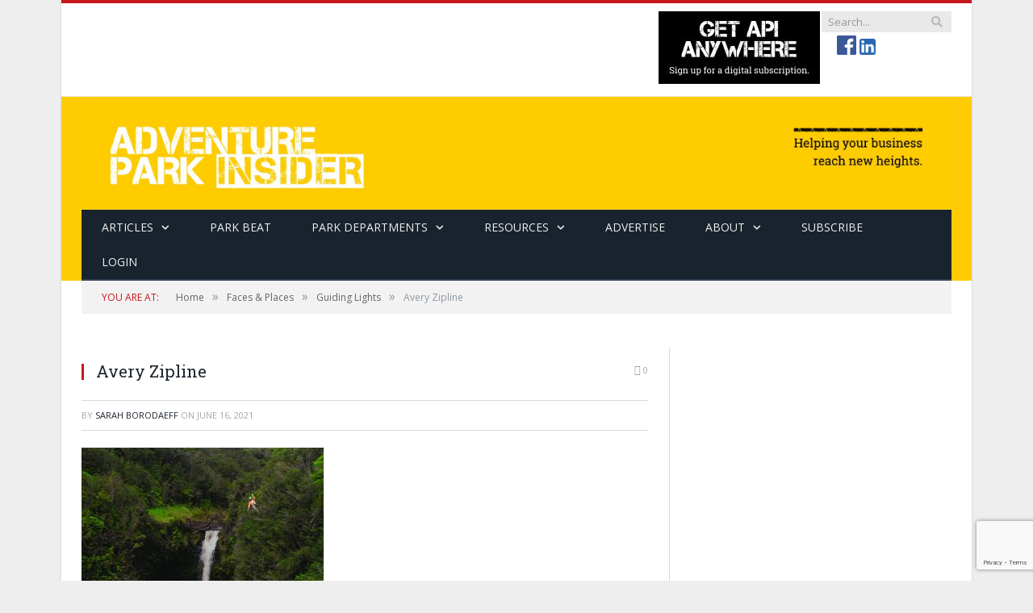

--- FILE ---
content_type: text/html; charset=utf-8
request_url: https://www.google.com/recaptcha/api2/anchor?ar=1&k=6LcUglwpAAAAAFwpoiU8H03U1MaNI2s7j40HepJ3&co=aHR0cHM6Ly9hZHZlbnR1cmVwYXJraW5zaWRlci5jb206NDQz&hl=en&v=N67nZn4AqZkNcbeMu4prBgzg&size=invisible&anchor-ms=20000&execute-ms=30000&cb=h4uhhvdvdaet
body_size: 48598
content:
<!DOCTYPE HTML><html dir="ltr" lang="en"><head><meta http-equiv="Content-Type" content="text/html; charset=UTF-8">
<meta http-equiv="X-UA-Compatible" content="IE=edge">
<title>reCAPTCHA</title>
<style type="text/css">
/* cyrillic-ext */
@font-face {
  font-family: 'Roboto';
  font-style: normal;
  font-weight: 400;
  font-stretch: 100%;
  src: url(//fonts.gstatic.com/s/roboto/v48/KFO7CnqEu92Fr1ME7kSn66aGLdTylUAMa3GUBHMdazTgWw.woff2) format('woff2');
  unicode-range: U+0460-052F, U+1C80-1C8A, U+20B4, U+2DE0-2DFF, U+A640-A69F, U+FE2E-FE2F;
}
/* cyrillic */
@font-face {
  font-family: 'Roboto';
  font-style: normal;
  font-weight: 400;
  font-stretch: 100%;
  src: url(//fonts.gstatic.com/s/roboto/v48/KFO7CnqEu92Fr1ME7kSn66aGLdTylUAMa3iUBHMdazTgWw.woff2) format('woff2');
  unicode-range: U+0301, U+0400-045F, U+0490-0491, U+04B0-04B1, U+2116;
}
/* greek-ext */
@font-face {
  font-family: 'Roboto';
  font-style: normal;
  font-weight: 400;
  font-stretch: 100%;
  src: url(//fonts.gstatic.com/s/roboto/v48/KFO7CnqEu92Fr1ME7kSn66aGLdTylUAMa3CUBHMdazTgWw.woff2) format('woff2');
  unicode-range: U+1F00-1FFF;
}
/* greek */
@font-face {
  font-family: 'Roboto';
  font-style: normal;
  font-weight: 400;
  font-stretch: 100%;
  src: url(//fonts.gstatic.com/s/roboto/v48/KFO7CnqEu92Fr1ME7kSn66aGLdTylUAMa3-UBHMdazTgWw.woff2) format('woff2');
  unicode-range: U+0370-0377, U+037A-037F, U+0384-038A, U+038C, U+038E-03A1, U+03A3-03FF;
}
/* math */
@font-face {
  font-family: 'Roboto';
  font-style: normal;
  font-weight: 400;
  font-stretch: 100%;
  src: url(//fonts.gstatic.com/s/roboto/v48/KFO7CnqEu92Fr1ME7kSn66aGLdTylUAMawCUBHMdazTgWw.woff2) format('woff2');
  unicode-range: U+0302-0303, U+0305, U+0307-0308, U+0310, U+0312, U+0315, U+031A, U+0326-0327, U+032C, U+032F-0330, U+0332-0333, U+0338, U+033A, U+0346, U+034D, U+0391-03A1, U+03A3-03A9, U+03B1-03C9, U+03D1, U+03D5-03D6, U+03F0-03F1, U+03F4-03F5, U+2016-2017, U+2034-2038, U+203C, U+2040, U+2043, U+2047, U+2050, U+2057, U+205F, U+2070-2071, U+2074-208E, U+2090-209C, U+20D0-20DC, U+20E1, U+20E5-20EF, U+2100-2112, U+2114-2115, U+2117-2121, U+2123-214F, U+2190, U+2192, U+2194-21AE, U+21B0-21E5, U+21F1-21F2, U+21F4-2211, U+2213-2214, U+2216-22FF, U+2308-230B, U+2310, U+2319, U+231C-2321, U+2336-237A, U+237C, U+2395, U+239B-23B7, U+23D0, U+23DC-23E1, U+2474-2475, U+25AF, U+25B3, U+25B7, U+25BD, U+25C1, U+25CA, U+25CC, U+25FB, U+266D-266F, U+27C0-27FF, U+2900-2AFF, U+2B0E-2B11, U+2B30-2B4C, U+2BFE, U+3030, U+FF5B, U+FF5D, U+1D400-1D7FF, U+1EE00-1EEFF;
}
/* symbols */
@font-face {
  font-family: 'Roboto';
  font-style: normal;
  font-weight: 400;
  font-stretch: 100%;
  src: url(//fonts.gstatic.com/s/roboto/v48/KFO7CnqEu92Fr1ME7kSn66aGLdTylUAMaxKUBHMdazTgWw.woff2) format('woff2');
  unicode-range: U+0001-000C, U+000E-001F, U+007F-009F, U+20DD-20E0, U+20E2-20E4, U+2150-218F, U+2190, U+2192, U+2194-2199, U+21AF, U+21E6-21F0, U+21F3, U+2218-2219, U+2299, U+22C4-22C6, U+2300-243F, U+2440-244A, U+2460-24FF, U+25A0-27BF, U+2800-28FF, U+2921-2922, U+2981, U+29BF, U+29EB, U+2B00-2BFF, U+4DC0-4DFF, U+FFF9-FFFB, U+10140-1018E, U+10190-1019C, U+101A0, U+101D0-101FD, U+102E0-102FB, U+10E60-10E7E, U+1D2C0-1D2D3, U+1D2E0-1D37F, U+1F000-1F0FF, U+1F100-1F1AD, U+1F1E6-1F1FF, U+1F30D-1F30F, U+1F315, U+1F31C, U+1F31E, U+1F320-1F32C, U+1F336, U+1F378, U+1F37D, U+1F382, U+1F393-1F39F, U+1F3A7-1F3A8, U+1F3AC-1F3AF, U+1F3C2, U+1F3C4-1F3C6, U+1F3CA-1F3CE, U+1F3D4-1F3E0, U+1F3ED, U+1F3F1-1F3F3, U+1F3F5-1F3F7, U+1F408, U+1F415, U+1F41F, U+1F426, U+1F43F, U+1F441-1F442, U+1F444, U+1F446-1F449, U+1F44C-1F44E, U+1F453, U+1F46A, U+1F47D, U+1F4A3, U+1F4B0, U+1F4B3, U+1F4B9, U+1F4BB, U+1F4BF, U+1F4C8-1F4CB, U+1F4D6, U+1F4DA, U+1F4DF, U+1F4E3-1F4E6, U+1F4EA-1F4ED, U+1F4F7, U+1F4F9-1F4FB, U+1F4FD-1F4FE, U+1F503, U+1F507-1F50B, U+1F50D, U+1F512-1F513, U+1F53E-1F54A, U+1F54F-1F5FA, U+1F610, U+1F650-1F67F, U+1F687, U+1F68D, U+1F691, U+1F694, U+1F698, U+1F6AD, U+1F6B2, U+1F6B9-1F6BA, U+1F6BC, U+1F6C6-1F6CF, U+1F6D3-1F6D7, U+1F6E0-1F6EA, U+1F6F0-1F6F3, U+1F6F7-1F6FC, U+1F700-1F7FF, U+1F800-1F80B, U+1F810-1F847, U+1F850-1F859, U+1F860-1F887, U+1F890-1F8AD, U+1F8B0-1F8BB, U+1F8C0-1F8C1, U+1F900-1F90B, U+1F93B, U+1F946, U+1F984, U+1F996, U+1F9E9, U+1FA00-1FA6F, U+1FA70-1FA7C, U+1FA80-1FA89, U+1FA8F-1FAC6, U+1FACE-1FADC, U+1FADF-1FAE9, U+1FAF0-1FAF8, U+1FB00-1FBFF;
}
/* vietnamese */
@font-face {
  font-family: 'Roboto';
  font-style: normal;
  font-weight: 400;
  font-stretch: 100%;
  src: url(//fonts.gstatic.com/s/roboto/v48/KFO7CnqEu92Fr1ME7kSn66aGLdTylUAMa3OUBHMdazTgWw.woff2) format('woff2');
  unicode-range: U+0102-0103, U+0110-0111, U+0128-0129, U+0168-0169, U+01A0-01A1, U+01AF-01B0, U+0300-0301, U+0303-0304, U+0308-0309, U+0323, U+0329, U+1EA0-1EF9, U+20AB;
}
/* latin-ext */
@font-face {
  font-family: 'Roboto';
  font-style: normal;
  font-weight: 400;
  font-stretch: 100%;
  src: url(//fonts.gstatic.com/s/roboto/v48/KFO7CnqEu92Fr1ME7kSn66aGLdTylUAMa3KUBHMdazTgWw.woff2) format('woff2');
  unicode-range: U+0100-02BA, U+02BD-02C5, U+02C7-02CC, U+02CE-02D7, U+02DD-02FF, U+0304, U+0308, U+0329, U+1D00-1DBF, U+1E00-1E9F, U+1EF2-1EFF, U+2020, U+20A0-20AB, U+20AD-20C0, U+2113, U+2C60-2C7F, U+A720-A7FF;
}
/* latin */
@font-face {
  font-family: 'Roboto';
  font-style: normal;
  font-weight: 400;
  font-stretch: 100%;
  src: url(//fonts.gstatic.com/s/roboto/v48/KFO7CnqEu92Fr1ME7kSn66aGLdTylUAMa3yUBHMdazQ.woff2) format('woff2');
  unicode-range: U+0000-00FF, U+0131, U+0152-0153, U+02BB-02BC, U+02C6, U+02DA, U+02DC, U+0304, U+0308, U+0329, U+2000-206F, U+20AC, U+2122, U+2191, U+2193, U+2212, U+2215, U+FEFF, U+FFFD;
}
/* cyrillic-ext */
@font-face {
  font-family: 'Roboto';
  font-style: normal;
  font-weight: 500;
  font-stretch: 100%;
  src: url(//fonts.gstatic.com/s/roboto/v48/KFO7CnqEu92Fr1ME7kSn66aGLdTylUAMa3GUBHMdazTgWw.woff2) format('woff2');
  unicode-range: U+0460-052F, U+1C80-1C8A, U+20B4, U+2DE0-2DFF, U+A640-A69F, U+FE2E-FE2F;
}
/* cyrillic */
@font-face {
  font-family: 'Roboto';
  font-style: normal;
  font-weight: 500;
  font-stretch: 100%;
  src: url(//fonts.gstatic.com/s/roboto/v48/KFO7CnqEu92Fr1ME7kSn66aGLdTylUAMa3iUBHMdazTgWw.woff2) format('woff2');
  unicode-range: U+0301, U+0400-045F, U+0490-0491, U+04B0-04B1, U+2116;
}
/* greek-ext */
@font-face {
  font-family: 'Roboto';
  font-style: normal;
  font-weight: 500;
  font-stretch: 100%;
  src: url(//fonts.gstatic.com/s/roboto/v48/KFO7CnqEu92Fr1ME7kSn66aGLdTylUAMa3CUBHMdazTgWw.woff2) format('woff2');
  unicode-range: U+1F00-1FFF;
}
/* greek */
@font-face {
  font-family: 'Roboto';
  font-style: normal;
  font-weight: 500;
  font-stretch: 100%;
  src: url(//fonts.gstatic.com/s/roboto/v48/KFO7CnqEu92Fr1ME7kSn66aGLdTylUAMa3-UBHMdazTgWw.woff2) format('woff2');
  unicode-range: U+0370-0377, U+037A-037F, U+0384-038A, U+038C, U+038E-03A1, U+03A3-03FF;
}
/* math */
@font-face {
  font-family: 'Roboto';
  font-style: normal;
  font-weight: 500;
  font-stretch: 100%;
  src: url(//fonts.gstatic.com/s/roboto/v48/KFO7CnqEu92Fr1ME7kSn66aGLdTylUAMawCUBHMdazTgWw.woff2) format('woff2');
  unicode-range: U+0302-0303, U+0305, U+0307-0308, U+0310, U+0312, U+0315, U+031A, U+0326-0327, U+032C, U+032F-0330, U+0332-0333, U+0338, U+033A, U+0346, U+034D, U+0391-03A1, U+03A3-03A9, U+03B1-03C9, U+03D1, U+03D5-03D6, U+03F0-03F1, U+03F4-03F5, U+2016-2017, U+2034-2038, U+203C, U+2040, U+2043, U+2047, U+2050, U+2057, U+205F, U+2070-2071, U+2074-208E, U+2090-209C, U+20D0-20DC, U+20E1, U+20E5-20EF, U+2100-2112, U+2114-2115, U+2117-2121, U+2123-214F, U+2190, U+2192, U+2194-21AE, U+21B0-21E5, U+21F1-21F2, U+21F4-2211, U+2213-2214, U+2216-22FF, U+2308-230B, U+2310, U+2319, U+231C-2321, U+2336-237A, U+237C, U+2395, U+239B-23B7, U+23D0, U+23DC-23E1, U+2474-2475, U+25AF, U+25B3, U+25B7, U+25BD, U+25C1, U+25CA, U+25CC, U+25FB, U+266D-266F, U+27C0-27FF, U+2900-2AFF, U+2B0E-2B11, U+2B30-2B4C, U+2BFE, U+3030, U+FF5B, U+FF5D, U+1D400-1D7FF, U+1EE00-1EEFF;
}
/* symbols */
@font-face {
  font-family: 'Roboto';
  font-style: normal;
  font-weight: 500;
  font-stretch: 100%;
  src: url(//fonts.gstatic.com/s/roboto/v48/KFO7CnqEu92Fr1ME7kSn66aGLdTylUAMaxKUBHMdazTgWw.woff2) format('woff2');
  unicode-range: U+0001-000C, U+000E-001F, U+007F-009F, U+20DD-20E0, U+20E2-20E4, U+2150-218F, U+2190, U+2192, U+2194-2199, U+21AF, U+21E6-21F0, U+21F3, U+2218-2219, U+2299, U+22C4-22C6, U+2300-243F, U+2440-244A, U+2460-24FF, U+25A0-27BF, U+2800-28FF, U+2921-2922, U+2981, U+29BF, U+29EB, U+2B00-2BFF, U+4DC0-4DFF, U+FFF9-FFFB, U+10140-1018E, U+10190-1019C, U+101A0, U+101D0-101FD, U+102E0-102FB, U+10E60-10E7E, U+1D2C0-1D2D3, U+1D2E0-1D37F, U+1F000-1F0FF, U+1F100-1F1AD, U+1F1E6-1F1FF, U+1F30D-1F30F, U+1F315, U+1F31C, U+1F31E, U+1F320-1F32C, U+1F336, U+1F378, U+1F37D, U+1F382, U+1F393-1F39F, U+1F3A7-1F3A8, U+1F3AC-1F3AF, U+1F3C2, U+1F3C4-1F3C6, U+1F3CA-1F3CE, U+1F3D4-1F3E0, U+1F3ED, U+1F3F1-1F3F3, U+1F3F5-1F3F7, U+1F408, U+1F415, U+1F41F, U+1F426, U+1F43F, U+1F441-1F442, U+1F444, U+1F446-1F449, U+1F44C-1F44E, U+1F453, U+1F46A, U+1F47D, U+1F4A3, U+1F4B0, U+1F4B3, U+1F4B9, U+1F4BB, U+1F4BF, U+1F4C8-1F4CB, U+1F4D6, U+1F4DA, U+1F4DF, U+1F4E3-1F4E6, U+1F4EA-1F4ED, U+1F4F7, U+1F4F9-1F4FB, U+1F4FD-1F4FE, U+1F503, U+1F507-1F50B, U+1F50D, U+1F512-1F513, U+1F53E-1F54A, U+1F54F-1F5FA, U+1F610, U+1F650-1F67F, U+1F687, U+1F68D, U+1F691, U+1F694, U+1F698, U+1F6AD, U+1F6B2, U+1F6B9-1F6BA, U+1F6BC, U+1F6C6-1F6CF, U+1F6D3-1F6D7, U+1F6E0-1F6EA, U+1F6F0-1F6F3, U+1F6F7-1F6FC, U+1F700-1F7FF, U+1F800-1F80B, U+1F810-1F847, U+1F850-1F859, U+1F860-1F887, U+1F890-1F8AD, U+1F8B0-1F8BB, U+1F8C0-1F8C1, U+1F900-1F90B, U+1F93B, U+1F946, U+1F984, U+1F996, U+1F9E9, U+1FA00-1FA6F, U+1FA70-1FA7C, U+1FA80-1FA89, U+1FA8F-1FAC6, U+1FACE-1FADC, U+1FADF-1FAE9, U+1FAF0-1FAF8, U+1FB00-1FBFF;
}
/* vietnamese */
@font-face {
  font-family: 'Roboto';
  font-style: normal;
  font-weight: 500;
  font-stretch: 100%;
  src: url(//fonts.gstatic.com/s/roboto/v48/KFO7CnqEu92Fr1ME7kSn66aGLdTylUAMa3OUBHMdazTgWw.woff2) format('woff2');
  unicode-range: U+0102-0103, U+0110-0111, U+0128-0129, U+0168-0169, U+01A0-01A1, U+01AF-01B0, U+0300-0301, U+0303-0304, U+0308-0309, U+0323, U+0329, U+1EA0-1EF9, U+20AB;
}
/* latin-ext */
@font-face {
  font-family: 'Roboto';
  font-style: normal;
  font-weight: 500;
  font-stretch: 100%;
  src: url(//fonts.gstatic.com/s/roboto/v48/KFO7CnqEu92Fr1ME7kSn66aGLdTylUAMa3KUBHMdazTgWw.woff2) format('woff2');
  unicode-range: U+0100-02BA, U+02BD-02C5, U+02C7-02CC, U+02CE-02D7, U+02DD-02FF, U+0304, U+0308, U+0329, U+1D00-1DBF, U+1E00-1E9F, U+1EF2-1EFF, U+2020, U+20A0-20AB, U+20AD-20C0, U+2113, U+2C60-2C7F, U+A720-A7FF;
}
/* latin */
@font-face {
  font-family: 'Roboto';
  font-style: normal;
  font-weight: 500;
  font-stretch: 100%;
  src: url(//fonts.gstatic.com/s/roboto/v48/KFO7CnqEu92Fr1ME7kSn66aGLdTylUAMa3yUBHMdazQ.woff2) format('woff2');
  unicode-range: U+0000-00FF, U+0131, U+0152-0153, U+02BB-02BC, U+02C6, U+02DA, U+02DC, U+0304, U+0308, U+0329, U+2000-206F, U+20AC, U+2122, U+2191, U+2193, U+2212, U+2215, U+FEFF, U+FFFD;
}
/* cyrillic-ext */
@font-face {
  font-family: 'Roboto';
  font-style: normal;
  font-weight: 900;
  font-stretch: 100%;
  src: url(//fonts.gstatic.com/s/roboto/v48/KFO7CnqEu92Fr1ME7kSn66aGLdTylUAMa3GUBHMdazTgWw.woff2) format('woff2');
  unicode-range: U+0460-052F, U+1C80-1C8A, U+20B4, U+2DE0-2DFF, U+A640-A69F, U+FE2E-FE2F;
}
/* cyrillic */
@font-face {
  font-family: 'Roboto';
  font-style: normal;
  font-weight: 900;
  font-stretch: 100%;
  src: url(//fonts.gstatic.com/s/roboto/v48/KFO7CnqEu92Fr1ME7kSn66aGLdTylUAMa3iUBHMdazTgWw.woff2) format('woff2');
  unicode-range: U+0301, U+0400-045F, U+0490-0491, U+04B0-04B1, U+2116;
}
/* greek-ext */
@font-face {
  font-family: 'Roboto';
  font-style: normal;
  font-weight: 900;
  font-stretch: 100%;
  src: url(//fonts.gstatic.com/s/roboto/v48/KFO7CnqEu92Fr1ME7kSn66aGLdTylUAMa3CUBHMdazTgWw.woff2) format('woff2');
  unicode-range: U+1F00-1FFF;
}
/* greek */
@font-face {
  font-family: 'Roboto';
  font-style: normal;
  font-weight: 900;
  font-stretch: 100%;
  src: url(//fonts.gstatic.com/s/roboto/v48/KFO7CnqEu92Fr1ME7kSn66aGLdTylUAMa3-UBHMdazTgWw.woff2) format('woff2');
  unicode-range: U+0370-0377, U+037A-037F, U+0384-038A, U+038C, U+038E-03A1, U+03A3-03FF;
}
/* math */
@font-face {
  font-family: 'Roboto';
  font-style: normal;
  font-weight: 900;
  font-stretch: 100%;
  src: url(//fonts.gstatic.com/s/roboto/v48/KFO7CnqEu92Fr1ME7kSn66aGLdTylUAMawCUBHMdazTgWw.woff2) format('woff2');
  unicode-range: U+0302-0303, U+0305, U+0307-0308, U+0310, U+0312, U+0315, U+031A, U+0326-0327, U+032C, U+032F-0330, U+0332-0333, U+0338, U+033A, U+0346, U+034D, U+0391-03A1, U+03A3-03A9, U+03B1-03C9, U+03D1, U+03D5-03D6, U+03F0-03F1, U+03F4-03F5, U+2016-2017, U+2034-2038, U+203C, U+2040, U+2043, U+2047, U+2050, U+2057, U+205F, U+2070-2071, U+2074-208E, U+2090-209C, U+20D0-20DC, U+20E1, U+20E5-20EF, U+2100-2112, U+2114-2115, U+2117-2121, U+2123-214F, U+2190, U+2192, U+2194-21AE, U+21B0-21E5, U+21F1-21F2, U+21F4-2211, U+2213-2214, U+2216-22FF, U+2308-230B, U+2310, U+2319, U+231C-2321, U+2336-237A, U+237C, U+2395, U+239B-23B7, U+23D0, U+23DC-23E1, U+2474-2475, U+25AF, U+25B3, U+25B7, U+25BD, U+25C1, U+25CA, U+25CC, U+25FB, U+266D-266F, U+27C0-27FF, U+2900-2AFF, U+2B0E-2B11, U+2B30-2B4C, U+2BFE, U+3030, U+FF5B, U+FF5D, U+1D400-1D7FF, U+1EE00-1EEFF;
}
/* symbols */
@font-face {
  font-family: 'Roboto';
  font-style: normal;
  font-weight: 900;
  font-stretch: 100%;
  src: url(//fonts.gstatic.com/s/roboto/v48/KFO7CnqEu92Fr1ME7kSn66aGLdTylUAMaxKUBHMdazTgWw.woff2) format('woff2');
  unicode-range: U+0001-000C, U+000E-001F, U+007F-009F, U+20DD-20E0, U+20E2-20E4, U+2150-218F, U+2190, U+2192, U+2194-2199, U+21AF, U+21E6-21F0, U+21F3, U+2218-2219, U+2299, U+22C4-22C6, U+2300-243F, U+2440-244A, U+2460-24FF, U+25A0-27BF, U+2800-28FF, U+2921-2922, U+2981, U+29BF, U+29EB, U+2B00-2BFF, U+4DC0-4DFF, U+FFF9-FFFB, U+10140-1018E, U+10190-1019C, U+101A0, U+101D0-101FD, U+102E0-102FB, U+10E60-10E7E, U+1D2C0-1D2D3, U+1D2E0-1D37F, U+1F000-1F0FF, U+1F100-1F1AD, U+1F1E6-1F1FF, U+1F30D-1F30F, U+1F315, U+1F31C, U+1F31E, U+1F320-1F32C, U+1F336, U+1F378, U+1F37D, U+1F382, U+1F393-1F39F, U+1F3A7-1F3A8, U+1F3AC-1F3AF, U+1F3C2, U+1F3C4-1F3C6, U+1F3CA-1F3CE, U+1F3D4-1F3E0, U+1F3ED, U+1F3F1-1F3F3, U+1F3F5-1F3F7, U+1F408, U+1F415, U+1F41F, U+1F426, U+1F43F, U+1F441-1F442, U+1F444, U+1F446-1F449, U+1F44C-1F44E, U+1F453, U+1F46A, U+1F47D, U+1F4A3, U+1F4B0, U+1F4B3, U+1F4B9, U+1F4BB, U+1F4BF, U+1F4C8-1F4CB, U+1F4D6, U+1F4DA, U+1F4DF, U+1F4E3-1F4E6, U+1F4EA-1F4ED, U+1F4F7, U+1F4F9-1F4FB, U+1F4FD-1F4FE, U+1F503, U+1F507-1F50B, U+1F50D, U+1F512-1F513, U+1F53E-1F54A, U+1F54F-1F5FA, U+1F610, U+1F650-1F67F, U+1F687, U+1F68D, U+1F691, U+1F694, U+1F698, U+1F6AD, U+1F6B2, U+1F6B9-1F6BA, U+1F6BC, U+1F6C6-1F6CF, U+1F6D3-1F6D7, U+1F6E0-1F6EA, U+1F6F0-1F6F3, U+1F6F7-1F6FC, U+1F700-1F7FF, U+1F800-1F80B, U+1F810-1F847, U+1F850-1F859, U+1F860-1F887, U+1F890-1F8AD, U+1F8B0-1F8BB, U+1F8C0-1F8C1, U+1F900-1F90B, U+1F93B, U+1F946, U+1F984, U+1F996, U+1F9E9, U+1FA00-1FA6F, U+1FA70-1FA7C, U+1FA80-1FA89, U+1FA8F-1FAC6, U+1FACE-1FADC, U+1FADF-1FAE9, U+1FAF0-1FAF8, U+1FB00-1FBFF;
}
/* vietnamese */
@font-face {
  font-family: 'Roboto';
  font-style: normal;
  font-weight: 900;
  font-stretch: 100%;
  src: url(//fonts.gstatic.com/s/roboto/v48/KFO7CnqEu92Fr1ME7kSn66aGLdTylUAMa3OUBHMdazTgWw.woff2) format('woff2');
  unicode-range: U+0102-0103, U+0110-0111, U+0128-0129, U+0168-0169, U+01A0-01A1, U+01AF-01B0, U+0300-0301, U+0303-0304, U+0308-0309, U+0323, U+0329, U+1EA0-1EF9, U+20AB;
}
/* latin-ext */
@font-face {
  font-family: 'Roboto';
  font-style: normal;
  font-weight: 900;
  font-stretch: 100%;
  src: url(//fonts.gstatic.com/s/roboto/v48/KFO7CnqEu92Fr1ME7kSn66aGLdTylUAMa3KUBHMdazTgWw.woff2) format('woff2');
  unicode-range: U+0100-02BA, U+02BD-02C5, U+02C7-02CC, U+02CE-02D7, U+02DD-02FF, U+0304, U+0308, U+0329, U+1D00-1DBF, U+1E00-1E9F, U+1EF2-1EFF, U+2020, U+20A0-20AB, U+20AD-20C0, U+2113, U+2C60-2C7F, U+A720-A7FF;
}
/* latin */
@font-face {
  font-family: 'Roboto';
  font-style: normal;
  font-weight: 900;
  font-stretch: 100%;
  src: url(//fonts.gstatic.com/s/roboto/v48/KFO7CnqEu92Fr1ME7kSn66aGLdTylUAMa3yUBHMdazQ.woff2) format('woff2');
  unicode-range: U+0000-00FF, U+0131, U+0152-0153, U+02BB-02BC, U+02C6, U+02DA, U+02DC, U+0304, U+0308, U+0329, U+2000-206F, U+20AC, U+2122, U+2191, U+2193, U+2212, U+2215, U+FEFF, U+FFFD;
}

</style>
<link rel="stylesheet" type="text/css" href="https://www.gstatic.com/recaptcha/releases/N67nZn4AqZkNcbeMu4prBgzg/styles__ltr.css">
<script nonce="u0EGf-dSL2YsmJRyeOHJdw" type="text/javascript">window['__recaptcha_api'] = 'https://www.google.com/recaptcha/api2/';</script>
<script type="text/javascript" src="https://www.gstatic.com/recaptcha/releases/N67nZn4AqZkNcbeMu4prBgzg/recaptcha__en.js" nonce="u0EGf-dSL2YsmJRyeOHJdw">
      
    </script></head>
<body><div id="rc-anchor-alert" class="rc-anchor-alert"></div>
<input type="hidden" id="recaptcha-token" value="[base64]">
<script type="text/javascript" nonce="u0EGf-dSL2YsmJRyeOHJdw">
      recaptcha.anchor.Main.init("[\x22ainput\x22,[\x22bgdata\x22,\x22\x22,\[base64]/[base64]/[base64]/[base64]/[base64]/[base64]/KGcoTywyNTMsTy5PKSxVRyhPLEMpKTpnKE8sMjUzLEMpLE8pKSxsKSksTykpfSxieT1mdW5jdGlvbihDLE8sdSxsKXtmb3IobD0odT1SKEMpLDApO08+MDtPLS0pbD1sPDw4fFooQyk7ZyhDLHUsbCl9LFVHPWZ1bmN0aW9uKEMsTyl7Qy5pLmxlbmd0aD4xMDQ/[base64]/[base64]/[base64]/[base64]/[base64]/[base64]/[base64]\\u003d\x22,\[base64]\x22,\x22wo9aw7kmAXAow4AHdTPCusOkJx1fwprDrjLDssK6wrXCuMK/wo3DhcK+EcKhccKJwrkWEgdLCAjCj8KZfsOvX8KnCMKUwq/DliLCvjvDgFpMcl55JMKoVBTCvRLDiHfDs8OFJcO+BMOtwrwtb07DsMOEw4bDucKOIMKfwqZaw4DDt1jCsyZmKHxYwrbDssOVw7/ChMKbwqIbw6NwHcKdMkfCsMKWw44qwqbCm0LCmVYAw53DgnJiaMKgw7zCo2tTwpciFMKzw59rIjN7cwleaMKdWWE+ZMO3woAEf199w49lwpbDoMKqVcO0w5DDpxbDmMKFHMKTwq8LYMKpw6pbwpkAQcOZaMOmZX/CqErDvkXCncKZZsOMwqhUQMKqw6cnd8O/J8OwUzrDnsO5OyDCjyTDr8KBTQ7CiD9kwo8+wpLCisOiARzDs8Kxw4Vgw7bCumPDoDbCucKOOwMwecKnYsK4wr3DuMKBbcOQajhUEjscwpLClXLCjcOcwo3Cq8OxWMKPFwTCsBlnwrLCmcO7wrfDjsKhMSrCklENwo7Cp8K/w51ocADCtDIkw5x4wqXDvB9fIMOWSAPDq8KZwox9awF4a8KNwp47w4HCl8Obwp0pwoHDiSEfw7R0OsO1RMO8wrFew7bDk8K6wobCjGZ+DRPDqGFjLsOCw7rDmXstIsOiCcK8wp3CkXtWCD/[base64]/w4FKHsKcJsKowohEw7AsB8OQwpZnw5QqEh7CjSoNwql6eSXCiS9lJgjCpTzCgEY6wp8bw4fDrFdcVsOIYMKhFyPCrMO3wqTCuUhhwoDDrsO6HMO/[base64]/w48jwrvCpsK5w7LConYsw4zCplJ/[base64]/w5F4wobClC3CtsKZEGbChMKJwq19wrscNsOAwpHCiU5tJ8K5woR+QWrCgRlww6/Dlx/DgcK0XMOZMsKvMcO4w4QEwp/CtcKzLsO6wp7CscOUCnEdwrhiwprDscOpfcOBw7RMwrPDo8KiwoMpYFnCt8KkQMK2G8KtYkIZw41DQ0UNwqrDtcKOwo5ca8KLKMOvLMKOwpDDn3jCnyBYw4/CqsOEw6fDhxPCtncvw6AAfUzCsQVPQMOmw7h3w5TDnMKDZjlDMMO8PcOawqLDgMKSw6LCh8ONBBPDtMOkQsKsw4TDkxHCtcK2HnMFwrckwoTDkcKUw78DJsKaUnrDlMKQw4vCsR/[base64]/[base64]/[base64]/[base64]/w5p3wqrDrBoTwo7DgMKpw5PDpcKEw4Iew47DhMOFwphJDjJiN2ECQiPCq2FpHVoHcQhQwo4uwoRqUMOKw40hOiPDoMOwE8Klw609w68Jw4HCgcOvfzdjN0rDmmgcwp/[base64]/w6zDo8ORDcONw7sew65ncWLCi8OcwphEExzCkCgtwrXDlsKeEcO4wpN1BsKnwrLDu8Ogw5/DsCXCi8Kjw4dPMRLDjMKNNsKdBcK/PBRJOz8SAizCrMKcw6XCoAjDh8Kswr9mB8OtwoleS8KVV8OKHsOSOmrDjx/DgMKZTWXDpMKtPkZkTMOmG0tgQ8OwQirDnsKawpQLwpfCisOowp4Qwqp7w5HDgXvDlX/CicKEPsKqDBHCjsKLCkTCuMOtL8OCw65gw7NPX1Uxw6gIEh/CrsKcw5bDml1Fwo8GbMKcHcO1OcKGwqJPCEh1wqfDjsKMM8KHw7/CsMOfek1NQ8Krw7jDq8Kmw5zCv8K/N2TCpcOUw5fChwnDvg7ChDVGDAHDhsOfwpc2IMK7wrh2AsOOAMOuw448aE/CiRjCsm/DkGTDmcO1IAvDgCYlw6zCvizCi8KKHk5ewovDocODw6IPw5daMnNrShFJBMKxwqUdw4RJwqrCoDZIw5Jaw5B7wqNOwovCjsOkUMOJA2sbI8KlwqsMA8Kfw6fChMKKw5d3d8OGw41ucwFiSMK9N0fCgsOuwqhFwoAHw77CvMOXXcKLVArCusOBwpwCacK/Yz0GPcK1flAsElIcbcKBRUzDgxvChwBQAXXChVMawrJSwqUrw5nCkcKqwrDCocK+eMKdMWrDlXzDsx4KfcKaSMO6Vi8Pw7XDkyxBdsKvw5Nlwrojwo9EwpAFw7jDm8OZQsKEe8OHRW4ywoFgw4kXw7vClXUlAHrDtVh/[base64]/DgMKKdMKSw4/CpMKDw7XDphjDszBYGsOiITrCrGzDkjABJMKHcyk5wqQXMT1ZeMO5wqnCocOnIsKKwo7CoFIGw7F5w77CuSrDscOiwqY3wovDqTDDgBbDmmlQe8OsA2vClyjDv2rCsMKkw4wDwr/[base64]/Cu8O3Ez58H8KjFwLCimDCs31FTD83w7bCrsKEwpLCkFvDqsK2wq4oPMOiw6jCrk7Dh8KiQcKjw6kgNMKlwpbDrFbDizzClcK4wp3CkQDDncKxTcK6w4TCh3I9LsK0woZDScODWxJPTcKswqoWwoRew7/Du1gGwobDsF1pTHMJAsKuMCgxMHjDtUNOc0FWam0uOSDCgCnCrAfCni3DqcKNPRrClSXDg3Npw7fDsz8qwqI3w73DsHbDlGlgSG/CumopwqjDmDnDsMOIdj3DulBIw6tPM2jDg8KVw7Rpw7PCmiQWPRQRwocTUcO+H2DCvMO7w7w3bcKjMMK5w7Mqwq9Owqtuw57CgcOTdgHCtUHCgMOPcMK6w4Mcw6rDlsO5w6jDnEzCuUzDnSEea8KkwowXwqs9w6l8UsOtV8K/[base64]/Ckkk6w6t5w4hKXsKUwr/DpcK+LMKbwrjCtjzCmcKNwpTCqsKxWTDCg8O4w4k8w7Zhw6k7w7oAw6LDo3nCgsKfw47Do8K6w53Dp8Ovw4BFwoPClw/DuGw4wrjDizLDk8OjWTJRTFTDnGPCiC8uOTMew5rCkMKUwofCsMKlcsOAOTkqw4Fxw599w7PCt8Ksw55MMcOTMFB/G8Ktw68tw5YJbkFUw6sZB8Odw6RYwqXDo8KWwrE+wqjCt8K6V8OAKsOrdcK+w6/ClMOewqJhNBkLdhFECsKQwp3Ds8KAwrfDu8Ouwo4aw6oMK1xZaG7CkyNcwpsVBcKpwr3CmTTChcK0XwXCk8KDw67CksKWD8OWw73Di8OFw6LCu2jCq1Iswp3CusKHwqN5w4s1w7HDscKWw6MjdcKELsO0W8KQw4TDoDkqd1wNw4/CiCgiwrLCicOWw6BMMsOhwpFxw6vCo8K6wrZNwroqHFsAI8KRw6QcwpVlG0bDoMKcKQJgw6YWFBbCo8OJw5R7YMKBwrHDsXA5wp1Jw6LCp0nDrENfw4fDmz89BAJNPXZydcKSwrEqwqhgRcKwwo4vwp0CWi7Cm8K6w7Rjw4VmI8OVw4DDuB4rwr7CvF/Dtj9cNlZow5AGZMO+J8Kww4New4IwB8Oiw7TDtzPDmRbCqsO3w4DCtcOGcRzDrQ3CqT8twrIHw4BIEQo9wrfDvsKAJ1NlU8Omw5JdHVEJwrJdPR3ClVwKQsOdwoV0wpttHcO5asKRVgQ/w7jDhBlzDyRmbMO8w6JAecKzw4jDpW8/wqbDkcO3wohywpF6wqjCicK7woLDjsOJCzDDqMKawpNmwpVywoBEwoIcS8K8bcOJw6wZw4gcOgXCpWHCqcKRV8O/Y00Ewp0+W8KsYyvCjzQyZsOmHsKqW8K/fsO2w4fDhMOGw6nCi8KUfMO9a8Kaw6vCuQclw63Cg2rDjMOxfWPCung9CMO/QcOBwqHCnQ4OTsKjL8Ofw4d/WsOACxYlYjLCqlwIwp7Dq8Kzw6piwqEAOlhBDT/ClkXDhcK1w6M/bmtEwpbDhBLDoQFHSBYib8OZw44XL0BnAMKew4zDh8Kde8O3w70+OGkFS8Odw6goFMKRw7zDi8O0JMOSMSRiwo7ClUbDmMK5fwTCoMO+C1w/w7fCimfDhRrCsHYbwpw2wqADw5Bhw6rCihnDoQ/DqVIEwqcPw6ULw6zDucKVwq3CrsKgEFHDgcO/[base64]/VsKPajVhwqZgwr3ChcOiwoXCgsO6BcOoU8KAdsKAwp3DpQcwNcOJYsKbCcKKwowEw6rDhVXCniF+wqF3YV3DqHR/[base64]/CkATDtMOcAyfCvcObS3Nkw4MxQMKpw6YHw6pFS1ozw7DDmQ3CogvDgsOfTcObUz7DkmlhW8Oew4fDlsOxwp/CpzR3eDnDqXfCssK3w7rDph7CgDjCpcKpQAHDjmLCiWHDk27DoBvCv8KAwpoQNcK0QVDDrWldOhXCvcKuw7c3wqcrTMOWwoFBwp3CvsO/wpEEwp7DscKvw6nCm03Dmy0Mwq7ClizCvV4XSkIze3AZwqB5ZcOlwplZwrttwpDDgyLDhV9ICgNww7HCr8KIOQl3w5nDiMKpw7PDuMOmPQHCncKlZHXDvwzDpFDDkMOaw5XCr3B/wp4lDwhWR8OEEnPCnQcuX3TCn8KiwoHDv8OhexbDksKEw687eMOGw6PCoMOvwrrCocK/[base64]/DumLDvm8Ow5nCpcKmBsOKQMOmWWzDt8ONQsOJwr7DmDrChzJiwpLCtcKSwoHCuTLDiUPDtsONDsOYPWNDH8K9w6DDs8K/wpk/w6LDscOcacKaw6s1wolFQTnDpMOyw45hUiN1wqFjL1zCmy3CoEPCuDpUwr4xaMKyw7PDuBAVwrhycyPDtgrCmcO8P3ElwqMvQsKtw54EcMKvwpMLN3jDpmnDmyN7wpHDlMKdw68Kw7VYBTzDsMOxw7HDsAc2wq3CnA/Dm8OzBlMBw5t5BsOdw61vKMO6dsOvesKRwq/[base64]/w4lkY0NYMFjCkQNIIMKVMMKuw41qZsONw4TCtMOswqwSOw7ChsKSw5/[base64]/DlDDChMOoRFFhwrQOwr5DKcK3MBLChcORwrTCsQjCuwBUw7XDiUvDpT/CmRFtwo3CrMOEwoEEwqopTcOTa1TCscKrQ8Ocwr3DjUoHwr/DvcOCBysdcsOXFl4WZsO/bUTDs8Kzw6HCr21KZUkGw4TCvcKawpdIwoPCnXHCsyo8w4LCpDQTwq0EdRMTQn3CiMKJw73Cp8K/w7wSTXLCojVtw4xnOMKFdcOnwpXCkQg7eTTCikDDgnkNwrk8w6PDqwddfH1HBMKLw5VKwpB5wqxJw6XDvDrCu1XChsKIwrjDqT49TsKxw47DixsNV8Omw6bDjMOGw7HDsE/[base64]/CmHFXwoUpw4FUw5bDtnDCpMOZFcKXw7w/DcOqbcKOwpU7OcO6w4cYw7vDisKvwrPCtxTCvQA/XcO4w6QZIBHCk8KRK8K+RMKcaDkKa3fCmcOlWxY0eMOyZsOFw58gMybCtXM1DCpRw5x2w4oGc8KxV8Ozw7DDiwHCiEV2R2zDuT/[base64]/Dg2hqSMKww6U+woIMDnTDosOsfkXDuFx8TcKHDlTDvGfCr3fDiSN0FsK6MMKDwqzDsMKrw53DgMKuV8Ktw4rCkl/[base64]/DrnQWw6MScMKbFMOoQzUywoHCrB/[base64]/[base64]/CqMOIw4RSay3DrE7Cu3Fawq0EJ8K5HMO+w6J9Cn9CRMOiw6Qjf8K0L0DDhxnCukYuAyhjbMKUw7ojYcKNw6IUwqxRw7XDtXZZwo55YDHDt8O1fsOsCi3DrzFsW3jDi0XDm8O5b8OTa2QBRXPDs8OmwobDsj/CtRMdwoHCgQrCvMKdw7bDtcOyCsO+w5vDpsK+RBdpOcKVw5TDqB5ew57DinjDh8OlB2XDrWxtVlg3w4bDqV7CgMK/w4PDsVhswoMJw5V5wrUeL0bCiifCkMKVwpDCscOwaMKcbl56SArDjMKwJTfDogg9wr/CiC0Rw54HRGlIenZLwqbChcOXKgMHw4/CikBFw5ciwr/CjsOffQnDkMKywq3Cnm7DlTlQw4nClMK4VMKNwo/[base64]/CksKmJcOiBcOSwofCmCTCgkgXw7jDkhDDlQhMwq/CiyMmw4NSZEMcw5UAw6NfNkHDgzXCu8KMw7DCsHnChcO5aMOjDBFNOMKrF8OmwpTDk2zCvcO+MMKFCRzCuMOmwpvDlMKpVSDDlsOqYMKzwpxCwq/Dl8OdwrDCicO9YRHCqmLCisKHw5IZwr/CsMKtGz0wDW9mwoTCokBqJzPCmnkxwo7DicKUwqUAF8Oxw7FCwrJzwrIbbQTCjsK0wr1Wa8OWwpQsecOBwo9lwrvDlxJiF8OZwq/CmMO+woNTwp/[base64]/CnHjCtcKgHcKIRsOZH8K0w5nCj1PDl2nClMKmw55qw5tRAcK7wr3CiAHDhUnDt1PDk0HDjArCnUXDnigWb0LCowQhahh3P8KvQh/DmcOTwp/[base64]/DmhrCusK7wpDCriPCgXPDnF8mwqjCkBxlwprDtRw5c8KuEkIEa8KQH8KjLBrDncKvTMOgwrjDnMK4ATBSw7dNT1Mtw7NfwrrDlMO/w7vCl3PDqMK0w5cLb8KYbVTCoMOOWmVzwpLCgkfCgsKZDMKHV2EuAh/DmsOhw5rDhUrDpyPCk8Oswo0bNcOOwqDDoWbClCgSw4RiD8K3w7/[base64]/DqcKtwoHCriTCj2soW0hCw7LDvz/DqARcLMKjIMOCw5EcacOuw67CsMOuDcOUFQlcM1wcUcKXQcKPw6tRLlvCi8OYwogAMH8rw64tTw7CoHHDtXQ5w5HDmMOPTzLDkB1ybcK0JcKMw7/DnAxkw4lnw5zDkB1cKsKjwq3Cq8O1w4zDgsK/wrZXBMKdwr0twqXCkBJXc2MdV8Kuwq3DscKVwo7CjMKXaHpbTApNLsKbw4gWw4oFw7vDtcOvw4DCg3daw6RdwobDpsOMw6rCjsK/[base64]/DhQrCpsKDXDZlOx3DksO+GcKCVD7CsBbCp8Ohwq0DworCvS3DhzVowrTDpTrCmz7DucKQWMKJwpfCgVIOLjLDjEcnXsOvYMOECAQWP0/DhGElb1bCizEBw7pQwofDtMOsS8Ksw4PCnsKGwo/DoXBgPMO1X0/Ch10fwofCtsOldls0eMObw6YSw7Y0IDPDm8KVc8KHSHjCjWnDksK7w5djGXZ+UH0ow7t5wqhQwrHDmMKew4/CtjzCskV9b8Kcw5oKKQPDuMOKwqJXDAV2wqFKXMKffi7CmxUow7fDmibCk0k5UEEMFjzDhRUDwrTDscOlDxZlaMKkwqkTX8KGw7DDh1UKFGgvV8ONdsO3wozDg8OWwq8kw57DqjPDjMK2wr4iw5Vww4wDbm/Drg43w4bCql/DoMKIT8KYwp45wojClcKgS8O7fsKOwql5Xm3CuUF4CsKqC8O7AcKUwq1KBG/CgcOEY8Ktw4DDt8O3wrwBBRFfw6nClcKbIsOBwoFrYgXDmx7CnsKGbsOsKjwMw53Dg8O1w7kmb8KGwrlBNsOow4VWJsK9w4xFc8OGY2UZwpt/w6/CpsKkwoPCnMKKd8OYwrrCjUlTw4bCiHbCicKHesKsJ8OywpIbK8KfJMKKwrcET8O2w6LDlcKmX2wMw51SLMOCwqppw4tewp/[base64]/CsX3CuMOgwofCnU4pwoLCqk9Nw57CvyoGOBHDq1DDhcKiw6Vxw4vCsMO/w4rDlsKbw7dKSioLOMKMCn0+w7HDjcOSE8OnH8OVBsKbw63CqzYPCMOlVcOYwoBmwoDDvxLDqijDssKmwpjCpkNYZsKWL1QtExrCrMKGwqEQwozDicKPAk7DthIjFcKLw51Ww51swqMgwrXCosK6RXXCucK/wp7CvBDCl8O8eMK1wpdyw7XCu33CpsK4d8KTemQeIMKfwonDnG5/QMKlRsOQwqZgTMKuJQlgI8OxLsKHw6LDkiMeFkQWwqjCncK9YUXCq8KGw7PDkjDCvWHDqwrDp2EEwovChMOJw6nDpQJJEVdNw49wWMOTw6UUwqvDgm3DlRXDpQ1edgLDpcK2w4rDkMKyZDLCiiHCgWfDtnPCiMK6XcO/OcOJwrhfAMKnw6NwVcKdw7QtO8K2w6QzZE5TY2/CvcO/CjnCpynDtkvDhwDDsGhKCcKKICATw5/Co8KMw6JgwpF8DsO8Ux3DhSTCssKIw7xuY3PDgsOdwpQdMcOHwoXDgsK4aMOtwqnCmw8RwrbDlUlhCMO6wo3CvsOMOMOIDsOxw5JaW8K+w5BCYMOfwr3DhSLCjMKAKV7Cj8K5R8OlCMOYw43CoMOGbD/Dh8K7wp/CssOvX8K8wq3DpcOJw5R5woocDAw/w6BHTkAdYyXChFHDpcOuAcK3esOWw5k/XcOgMsK+w48Tw6fCvMKpw63DiFPDgcK+dsK1YTFOPR/DscKVRMOmw6fDm8Kawr50w6rDuUFnJGbCu3UHSWNTMEdFwq0xNcOWw4pbEh3DkxXCisOTw45KwrxDKMKqb0/DtikRcMK2IQNzw7zCksOkWsK/WH1lw5VzMXDClsOvaQLDmS1TwrzCvMKiwrQkw5/DocOHYcOiPhrDmjbCocKRw7nCm1wwwrrDkcOnwo/DhBscwotxwqQtT8KYLMKMwqPDv29Qw7kywrPDoA0Awq7DqMKgUwbDoMOQHMOhBDkVPF7Diip5wpnDrMOjUsOfwpDCicOPLRMZwoBmwocoXMO1FcKFMhddD8OxUnsww6RdDMOiwp/[base64]/EsK3w5R7wqtlwrQLdMKIKcKgwqZDfT9POVrCpCVwAULDmsK8NcKbEcOJIcKcJHI+w58cagvDm2/Dn8OjwqvCkMKew6tJOHDDhsO+ME/[base64]/[base64]/DrsO9w5PDssODw53CpMOuwoAxwrxXw5fDuGlMwqvDnnIGw7/Dl8KQwrljw53CiQUJwq/CmEfDh8OXwoYTw7BbasOxLDM9wpfDiwvDvH7DsF3Dp1fCpcKFcG9WwrI0w7rChwfCn8Oow74kwqlBesOLwpLDlMK8wonCrycrwoXCtMK5Exg5w5vCuntKSHpZw6DCvXQJOG7CnwTCnE3ChcK/wpnDg3nCsnvDiMKReVxqwrPCpsKzwrHDrMOAKMKYwoEvDg3Dgjs4wqDDjF9qe8OAT8O/eAXCoMOzDMKhSsOJwq4ew47Cs3HDvcKNS8KcR8OmwqwIBcOKw4tfwrLDr8OFS20KbcKCwo96QsKNXnnDgcOXwq5If8O7w6bCngLCjig5wp0IwrJ9XcKqWcKmHgnDtXBjW8KiwrrClcKxw4/DucKIw7PCny7DqEjCgcKjw7HCvcKbw6nCkwbDoMKYPcKtQ1bDssKtwofDnMOEw5nCgcO9wq8nYsKJwrtXFw4kwoQ2wqIPJcO/worCpwXDi8Omw47CjcOeSllMwpBAwqTCjMKpw74WPcOhQFbDlcOpw6XCssKfwo3CiSXDrAjCpcOVw4/DqsOPwoMywqtBDcO8wpcQwopcbsOxwoU9dsK/w4RBV8K+wqpBw6dzw6rCtwXDsA3Do1bCqMO9HcOAw4VawpTDnsO+L8OsWCYxJ8KcczRXWcOKNsKWSMOYFcOywp3DsD/[base64]/DtD3DjD1/wrbDoBAwGcOfJ1/DlSXDj8KiwoUgGSkPw40VOMKSecKDOkwzGSHCj0HCtMKMI8OiDsONAEDChsK1YsO4MkHCkDjCq8KaMMOawr3DriATTyMwwrrDv8KOw4rDtMOmwoHCgMKeTxh6w7jDikbDjMOiwoo0FmXCgcO1Ezh5wrnCocKbw6x/w6HCtxIrw5IswrdBQWbDpygvw7PDnMO/KcKlwpBDIgtPPAfCrsKkE1bCp8O6HlFVwrHCj2NFw6HDusKVdcOrw7jDtsOHVnR1McOPwpJoWcKQbkkHI8Opw5DCtsOsw4rCh8KnNcK5wromGMK8wpHCtx/DpcOgQl/DhRs/wqNVwpXCicONwoJSQmPDhMO5CSN+IV9wwp/Din12w5vCqsKPX8OBDFdaw4ABKcOlw7bCkcK3woDCpsOiXn5QLhduBVEZwr7DkHlMbcORwp8aw5lgJsKtF8K+JsKRw5/DscKgGcOJwrLClcKVw40yw6I8w7M9b8KsZz1vwqPDhcOLwqLDgMOZwoTDuUDCpHDDhMOrwoJIwpLCs8KST8Khw5lIU8OYw4rCvxw5XMKtwqU1w6wwwpnDv8KEwpxuE8K6YcK2wofDnybCmnDDjXV9S3k9GXHCgsKVH8OzW29ALBLDjS19USAew7g/I1fDqwkxHAHCkBZ0woJ4wrV+O8ORfsOXwozDq8OKR8KlwrJnFTItQsKQwrfDgMOzwqVDw7o+w5/[base64]/CrMOSw77DusKKwrbDsiQWbMKJw7fChMOALBVnwoHDmH9Mw4TDgFR/w57DkcOWBz/CnmPChMOKBFdIwpXDrsOPw6Bwwp/ChMOaw7l7w47Cv8OENm15MjFybMO4w7PDsUZvw6IxEQnDn8OhUsKgIMO9Ylpiw4LDmkADwpDCjW7DpcOKw5NqP8Ofwp4kY8OjVsOMw5pNwpvCkcK7dCvDlcKHw5XDssKBwq3DpMKqAjVAw4Z/[base64]/CkcKsw6kbZcKkwprCoQ/Ck27DpsKew5M0UsKPwq4pw7bDrMKUw47CvRbCjWEcDcOGw4dZSsOYSsK3FwUxdW5iwpPDm8KuchBoC8Ogwrktw6Iww5M1NzNFG20AFcKsZMOiwpzDqcKuwq3CmGTDvcOiO8KpN8K/[base64]/[base64]/Cji3Cp8KRwozCg8OyR8OnSTPCmHQ8w5HDmhLDv8Oew5xKwoPDgcKtYQLDk0ppworDhQ87dhPDscK5wrQew6/DhAFTI8KYw71ewrTDlMKSw7bDtWcTw6TCo8Kiw70vwrpGGsOjw7HCrsKECsOTD8OuwqvCo8Kjwq9Sw5rCicOYw4p8YMKGbMOxLcOcw7fCr1/Ck8O7dzjClnPCuUsNwqzCt8K1NcOVwqARwqEqHnYcw4kbIcOYw6AvNU8LwqUtwqTDq1bDjMKiS3g0w6HChQwyKcOOwqnDm8OawprChiPCs8KlSGtgw7PDvjNlBsOqw5lYw5DCmMKrw6hpw4hwwq3CiklDMC/CvMOEOyVFw4jCpcK2Kjp/wrfCsm7ClT0AKAvClH8+NTbCmmjCmhdRA3HCssK5w7DCkzbDvHATHcO/woAhIcKLwqEUw7HCpsKEKC9VwoPCl2HCgk7ClFvCnxoIasOTLsOQwrIqw5zDsSZ2wqrCtsKRw5bCrBjCkQJRHBfCm8O2wqUBM0VXIMKJw6DDhmHDiy1+XgnDqsKfw6DCocO5ecO/w6bCvCgrw7hmdm4sJlrDhcOmbsOfw4Fbw6/CkzDDkWLDjGJ9V8K9anUKaVhAdcKcEsOBw4zChgfCoMKJw4R7wpHCgQ/DqsOrBMOUKcOodWtgTDsNw5gURETChsKJDnYCw4LDgkZhe8KuIm3Dik/Dmnk3ecOlJzPCh8KWwpfCsm9VwqfDggRuH8OyKXUPdXDChsKiwpZkfALDksOZwpTCscKiw7stwqXDtMORw5bDsSTDqcKXw57DijbCnMKXw4vDpMKaNknDssKoH8OCwqYKasKIXcO9IsKGMHwow61gZcKuMzPDmUrDsSDCkMKzb07CsnjCocKZwq/[base64]/[base64]/Cim7DmzQZw5ZJCDHCgcOewqAcasOYF8KUG3JMw4vCgHoQw5teYX/DgMOCAVtnwrRLw6bCvsO3w4ZXwp7CrMOZVMKAw6EXYywiCx16T8OHecOLwpgGwrMuw6lSesOTOjNKJDgAw7DDtzbDvMODEwEAdloUw5zCgxlPfWJMLGPDpEjCowUXV0MkwqnDg3TCgzxeemYBXVI1FsKVw7ooWS/CjcKxwqEFwqskfMOfKcKDFCxJIcOAwqBjwop2w7TDucOWXMOoLXnDhcOdKcK+wqPCixBMw5TDn0nCqSvCkcO/[base64]/w5A4w4fDj8OrVMK3csO9w43Cr8KWwpzCuntiw7jChcOuWAxdMMKFJiLDijTChRbCncKNTMKow4LDg8O9c0bCi8K+wrMBecKOw6rDnlfDqcO3NWvCiFnCvAnCqTLDr8Oqwqtjw7TCn2nCgQI+w6kJw7p8A8K/VMO4wqBawpZ4wp/CkXPDgzJIw5vDhXrCp3DClmgxw5rDsMOlwqFnaV7DnS7ChcKdw7wbw7/CosKVwp7CkRvDvMOGwrbDhMOXw54uWBDCrXnDhhAmER/DuV4Iwo4ewpDCuyHCpEjCtsOtwobCmzI5wo/[base64]/CBQiwrB9U8KJwq/CgQ/CrcO+ZMOXUWHDskBxMsKVwrErw5XDosOuAHlTLUZlwrtFwpktDcKVw6AGw4/DoBxfwovCvnVlw4vCrg1GDcONw5vDl8Opw4/Dqjh7KWHCq8OmdBl5csOkIwnCs1vCksOhaFjCozcDBXjDoDbCssO3wqPDpcOvBUTCsCw6wqDDui8YwoPCssKLwq9/[base64]/w6LDqsKQW8KHwp9TfEnCjl3Cv8K6VcK2w57Dl8KjwpvCmsOiwq/[base64]/[base64]/wrEQwqPCo1DDrDFgw7dyw5XCtUbDrsKpa8KDw73CkDJMw6zDuGpYMsKoVHNlw6h0w4NVw5VDwo40c8O3AsKMTcOuM8KxA8O8w4fCq0bComzCm8KlwpjDqcKMLnfDihUnwpTCg8OTwrzCtMKECxhAwqtwwo/DizIOEMOHw4DCqBEewpJcw7AnSsOTwoDDiWcJbXJPKcOYHsOmwq8wPcO7QEbDi8KKP8OxJ8OHwq4VFsOmYMK0w5tHUy/DuSbDny5fw4V/eXXDi8KmUcKywq8bc8KQecKWNmDCt8OvVsKjwrnCgMOnFnpJwp9Pw7HCrFlWwo3CphdQwpDChcOlNXF2AQsHSMOGTGXCkAZgXBdHHjTDiyPClMOpAGkhw6tCI8OlOsK4TsOvwohPwr/DmV5cGwPCuwh5SDpKw4xGVTTCjsOJLHnClE8WwpM8aTFSw5bCpMODwp3Ct8Oqw5U1w7PClD8ewqjDv8O0wrbCj8OMRxR7GMOFbxrCtcKISMO4KTHCuCozw6DCucKOw73DiMKTw4o9csOZOTjDpcOsw6cGw6vDqk/[base64]/w6sgA8OGw73Dg8K4w6Ute8KewonCvcKcYMOAecKnw5MWBylow4/Di0rDusK2XcO3w6wmwoBzR8OBXsOAwpQ9w6JuZyvDqBFSw4DCj0Ulw4YIIAfCpcKIw4PClE7CsiZJJMO/[base64]/CosKlw6kFw75lLFd8bsKPwr87w4Qbwp4NaMKMwowowqp1NsO2OMOKw6oewrzDti/CjMKTwo/DtcOBEwgVcMOwLRnCoMKvw6RBwrLClsOLNMK+woLCqMOvwro7SMKtw6IgYDnDk2ofUsO5wpTDuMKww7Y7Bi7Dj3jDjMOpQQ3DsxpYbMKsBF/CnMOqd8OwQsO9wopHYsO7w5/Cp8KNwpTDlh4cNxXCtFgRw6wwwoccZsKiwq3DtMKZw6Q8w6nDpSYbw4/CjMKlwrfDr0sKwoRZwqBSFcKFw7HClAjCsnfClsOqTsKSw43DjcKgUsO/wrXCmsO9wp4hw7lAWlDCrsOZEDxrwqvCqcOVw4PDjMKEwoNxwoXCgcOdw7gvw4fCtcOjwpfClcO2VjVBTjXDqcKXMcK3QgPDhhk/HXnCtT1DwoDCqxXCgcKVwr4fwp9GS2RdIMKVwpQDWkNbwovCpBYLwoDDjcOLVjhvwoIfw7zDvcOyAMOowrbDnGUrwpzDhsKnDW/Cv8KAw6jCuSwwFUl4w7B4DcKecgDCtirDgMK7NcK4GMOiwr/DuCrCssO7NcKbwpPDm8KrI8OLwokzw43DjxFUKMKhwrJtCCjCs0fDqsKDwq7CvsONw7dvwrrCrmZubMOcw7kKwr1nw5krw7PCg8KDdsKCwp/DisO+Z0JuECbDmxIUEsKMwrIfbFoTZgLDiGHDrcK3w5Y8KsObw5YQfMO5w77Ds8OYa8KAwrk3wo1OwofDtEfCkjLCjMORA8KGKMKzwpTDlzh8Y2tgwpDDmcOVAcO2wqwzasOPJTDCmsK2w4zCiR7Dp8K3w6DCoMOROMKGbSZ/YMKNPD8ew5RJwobDjUtYwqBAw74FfSvDrsKlw61hEcKsw4zCvjhicsO3w7TDi2bCijIfw7ADwpI1E8KIVT0wwoDDs8KXEH1ew4gbw77DrRVzw4fCuQQ6awHDsRY0fsKrw7DChF5DKsOpdUIKMMOgdC8Qw4bCkcKRAzvDo8O6wrTDgxMywoPCv8O0w7AGwq/Dm8O7G8O5KA9Iwo/CjXDDjn0Owo/[base64]/Co8OKwqfDhF7CrMOjw5bDpl/CoAfCvTjCkcOGXUrDsBrDj8OGwqrCscOrGMK6Q8K/LsOdQcOyw4vCt8OrwovCjGUsLyILT2BVf8KaCcOnw7nDpcKtw5lkwovDqDESP8KqFiRzNcKYY3JmwqUrwpEbb8KJfsO9V8KSTsONRMKFw40UJXnDmcOiwqwEQ8KswqVTw7/Cq2DCtMOxw4TCvsKrw7DDocKyw7MswpwLSMO0wqgQVBfDv8KcIMKywocgwoDChmPCn8KDw6zDsAzChcKoUEoew4/CgEwoRwIOY0pzKioEw5PDnUJ6N8OgBcKdNycVQ8K1w7nDr2VhWkjChypqQlcvJjnDgFDDiS7CqjTCusK3J8OnSsKTPcKIPMOUak4UGzdSVMKcFlEyw7XCj8OrRMKZwodKw6glw7HCmsOww5ImwqrCvW7CmMOrdMOkwrZaZAoYHjrCnhocHFTDsF/[base64]/LktFwr47DAhkwpPDk8OoOxXCtld/N8KFSnBtTsOFw4nDt8OtwqUFEcK/dUYeNcKFeMOawqs8UcKnFzXCuMKgw6DDjcOiCcOkSTHDtcKvw7fCvR7DhsKBw6JPw6EPwofCm8KSw4cRNDoOQ8Kyw4Mlw6jCgiwvwrJ4RsO4w6Alw7gsF8OSYcKew4fDtcKhbsKUw7Auw5/[base64]/CsMOmwoY7f8KlUH/[base64]/ClcKKw5rDu8K7VsOkK1M3w5wOwpBVwr8Pw5PDuMOBNzDCjcKUfEXChSvCqSrCgMOHwqHCvsO4QcK3eMOYw5oELsOEPcOBwpcsZUvDgFrDmMObw73Dt0USFcKCw6o+YUA9QBEvw5zDsXTCnWMiEl/Dq0DCo8KPw5LDl8OqwozCtSJBw5nDllHDg8ONw7LDhkN+w5tHdcOWw6bDjWUMwp3DjMKmw5d3wpPDhlLDngLDlD7Dh8OkwrvDu33ClsKnf8OLY3vDrcOqcMKOGnpKRsKdYMOzw7jDvcKbU8K+wpTDocKke8Oew4t3w6bCgMKXw6FIRmfDisOWw4ZZWsOsQnLDu8OXHx/CsydzX8OMNFzCqw4cD8OgGcOKbcK2QUweQA46w5fDklAswogMIMOJwpLCisOJw59Aw7RBwqXCvMOBOMOhw6J3LizDpMO0ZMO+wrkQwpQ0w5HDtMOMwqlOwpPCo8Kzw4F2w6/DicKuwpPDjsKfw71aaHTCisOEQMOZwpfDgh5Jwo7DjnBcw7Qcw5E8IcKzw71Cw4Etw5TCkAwewpDCicKHN37Cii1RNycRwq1XLsKbAFcRw5Ifw7/DisOwdMKaQMO7dj7DvMKJYi7ChcOhJGgWO8Ojw7bDiR7DkGcbacKBKGXCjsKoXh0Wf8Kdw6jCp8OfdWFNworCnzfDg8KGwofCocOYw40ZwobCkxhgw5JywoJiw6E+b2zCjcK6wqkWwpF0Hl0qw5wcEcOjwr/[base64]/[base64]/DvzDDkUIzwoHDjXdpw6dDwqLCj23DqSh/[base64]/CpjFdwpzCjcK1MMKXPA/CrMKBwq0CDcOlw6/[base64]/[base64]/[base64]/CohTChcO7csOPFDHClMK0wqzCrEYCwpcOw6geKcKNwqI/[base64]/Cl8OvbRxdwrM5wq4Sw7bChsKiWBw9wp3CoMK9wq0sR2zCgcOxw4DCnFV2w4DDt8K1JzhQYMOoPMKxwprDoCPDksOCwr/CmMOdAMOqH8K1FsOqw6bCqFTDvE1awo7CiWFKOhZjwrA+WjcKwq3CkG7Dn8KmK8O/VcOSf8OjwqrCjsKsSsOswqTCgsO0SsOpw5bDsMOaJmvDjybCu1zDrBR+cCYbwpXCsxTCtMOPw6jDr8OGwql9GsKowqpqPxtGwqtZw7BTwpzDu14Xw4zCv0kKW8OXwrbCsMKFQVfCi8OwBMOcGcK/FDMkYEPCtcKvW8Ksw5hFw6jCmBoewoEgw5LChcOBamNVYRQFwrPDkRbCumPCq2TDisODWcKVwrzDtArDssKGWh7DtTtpw4JmYcO/woPDocOWUMOQwo/DosOkGVnDmjrCljHChyjDnikFwoMaZcOWG8K/w5Y5b8KHworCp8K9w70wDlTDs8KHGE5BGMO3esOFdCHChGTCtsOMw6BbOEHChlVrwokGHcOqRUMzwpnClMOJDsKDw77Dilh/CcO1RXcqKMOsUBXCncKqR3jCicKSwrMHNcK+w6rDgcKqYnEYPgnCmAhoR8K5RGnCqMO1w6XDlcOWNsKaw5QzT8KUUcKAZmwPJCHDsQhxw5otwpnCl8KBDMOeT8OUX39USRXCvgYhwqnCuE/DlS1ATmVowo0mUMKxwpJVc17DlsOHPsK6EMKeEMKPHVxjYhvDoHzDpsOfZcKjfMOxw4vCkBPCksKQHisQBXnCj8K+XSkCIXIROcKSw4HDlB/CqD3Dth40wqkhwrvDgRjCjTdFWsO6w7fDq2fDocKbNhPCsCJqwr3Dk8OdwpF8wrg7WcOtwqfDssO2KE9+cBTCjDIHw4wpwptHF8K+w43DscONw4sGw742fiYZbBzCgcKtARXDgcOnRMKDUy3DnsKKw4jDsMOfKsOPwp4kXDYbwqfDhMObRl/Cj8O4w4DCkcOcw4gTPcKmOkANA2hrKsOic8KTdcOyezvCjT/Dp8O/w69oSTrDr8Orw5TDux59fcOEwp1Aw6wWw6slw6HDjCYAT2bDtXDDp8KbWcOkw5wrwozCvcONw4/Ds8OTACBZVC3DoWAPwqvCtRcsL8OeMcKPw7PChMOPwqHDvMOCwpwRIsKywrTCk8KNB8Ohw6MGbsKdw5/CqsOOD8KSEQzCt0fDiMOowpdxX0ZqV8KLw4HCp8K3wrVWw6Z5w5QswpBVwocWw515JcK2AFgGwoPCvsOuwrLClsKFaBcZwoPCusOywqYaUTzDkcOhwp0kA8OgTCY\\u003d\x22],null,[\x22conf\x22,null,\x226LcUglwpAAAAAFwpoiU8H03U1MaNI2s7j40HepJ3\x22,0,null,null,null,1,[21,125,63,73,95,87,41,43,42,83,102,105,109,121],[7059694,882],0,null,null,null,null,0,null,0,null,700,1,null,0,\[base64]/76lBhmnigkZhAoZnOKMAhnM8xEZ\x22,0,0,null,null,1,null,0,0,null,null,null,0],\x22https://adventureparkinsider.com:443\x22,null,[3,1,1],null,null,null,1,3600,[\x22https://www.google.com/intl/en/policies/privacy/\x22,\x22https://www.google.com/intl/en/policies/terms/\x22],\x227/D0jC9ZK2avFCCgSbhtrY7h4hnjPfenUaZrvoD+vTc\\u003d\x22,1,0,null,1,1769916904771,0,0,[179,74],null,[188,108,173],\x22RC-Ms3hv1E0Pq9OLg\x22,null,null,null,null,null,\x220dAFcWeA6Gc9PjA7mNz2AUHdp6cHF9VYJyepDnKbIaJPzcoEL5QzkR8EvpiZeXtX5hWUN29NUXXd2yb7UG6laVDtaxRbzsTG3i0g\x22,1769999704664]");
    </script></body></html>

--- FILE ---
content_type: text/html; charset=utf-8
request_url: https://www.google.com/recaptcha/api2/aframe
body_size: -247
content:
<!DOCTYPE HTML><html><head><meta http-equiv="content-type" content="text/html; charset=UTF-8"></head><body><script nonce="goBPON4SO8aJ1Zwck08JfA">/** Anti-fraud and anti-abuse applications only. See google.com/recaptcha */ try{var clients={'sodar':'https://pagead2.googlesyndication.com/pagead/sodar?'};window.addEventListener("message",function(a){try{if(a.source===window.parent){var b=JSON.parse(a.data);var c=clients[b['id']];if(c){var d=document.createElement('img');d.src=c+b['params']+'&rc='+(localStorage.getItem("rc::a")?sessionStorage.getItem("rc::b"):"");window.document.body.appendChild(d);sessionStorage.setItem("rc::e",parseInt(sessionStorage.getItem("rc::e")||0)+1);localStorage.setItem("rc::h",'1769913310553');}}}catch(b){}});window.parent.postMessage("_grecaptcha_ready", "*");}catch(b){}</script></body></html>